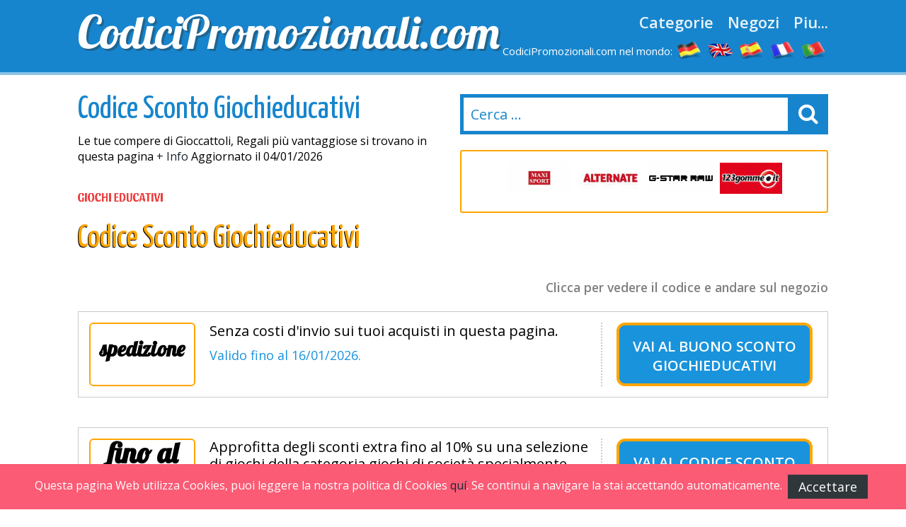

--- FILE ---
content_type: text/html
request_url: https://www.codicipromozionali.com/codice-sconto-giochieducativi.html
body_size: 8531
content:

<!DOCTYPE html>
<html lang="it"> 
	<head>
		 <meta charset="UTF-8">
    		<meta name="viewport" content="width=device-width, initial-scale=1, maximum-scale=1, user-scalable=no" /> 
		<meta http-equiv="X-UA-Compatible" content="IE=edge"> 
		<meta charset="utf-8">
	    <title>Codice Sconto Giochieducativi SALDI 2026 &#10148;&#10148; 12&euro; Codice Promozionale su Giochieducativi</title>
	    <meta http-equiv="expires" content="never">
		<meta name="title" content="Codice Sconto Giochieducativi SALDI 2026 &#10148;&#10148; 12&euro; Codice Promozionale su Giochieducativi" />
		<meta name="description" content="Codice Sconto Giochieducativi 10%   Esclusivo per CodiciPromozionali.com - Tutti i coupon e buoni sconto Giochieducativi">
		<meta name="keywords" content="Giochieducativi, Codici Sconto, Gennaio, 2026,  sconto codice, buoni, promozionale,">
		
		<link rel="canonical" href="https://www.codicipromozionali.com/codice-sconto-giochieducativi.html" />	
		
		<meta name="author" content="">
		<meta name="subject" content=" Giochieducativi">
		<meta name="revisit-after" content="1">
		<meta name="distribution" content="global">
		<meta name="robots" content="index,follow">
		<!-- for facebook -->          
		<meta property="og:title" content="Codice Sconto Giochieducativi SALDI 2026 &#10148;&#10148; 12&euro; Codice Promozionale su Giochieducativi">
		<meta property="og:locale" content="it"> 
		<meta property="og:image" content="https://www.codicipromozionali.com/imagenes/facebook.jpg">
		<meta property="og:url" content="https://www.codicipromozionali.com/codice-sconto-giochieducativi.html">
		<meta property="og:description" content="Codice Sconto Giochieducativi 10%   Esclusivo per CodiciPromozionali.com - Tutti i coupon e buoni sconto Giochieducativi">
		<meta property="og:type" content="website">
		<meta property="og:site_name" content="CodiciPromozionali.com"> 
		<!-- for twitter -->          
		<meta name="twitter:card" content="summary">
		<meta name="twitter:title" content="Codice Sconto Giochieducativi SALDI 2026 &#10148;&#10148; 12&euro; Codice Promozionale su Giochieducativi">
		<meta name="twitter:description" content="Codice Sconto Giochieducativi 10%   Esclusivo per CodiciPromozionali.com - Tutti i coupon e buoni sconto Giochieducativi">
		<meta name="twitter:image" content="https://www.codicipromozionali.com/imagenes/facebook.jpg"> 
		<link href='https://fonts.googleapis.com/css?family=Lobster' rel='stylesheet' type='text/css'>
		<link href='https://fonts.googleapis.com/css?family=Yanone+Kaffeesatz:400,700' rel='stylesheet' type='text/css'>
		<link href='https://fonts.googleapis.com/css?family=Open+Sans:400,600,400italic,600italic' rel='stylesheet' type='text/css'>
		<link rel="stylesheet" href="https://www.codicipromozionali.com/recursos/estilo.css">
		<link rel="stylesheet" href="https://maxcdn.bootstrapcdn.com/font-awesome/4.5.0/css/font-awesome.min.css">
		<script src="//code.jquery.com/jquery-1.12.0.min.js"></script>
		<script src="https://www.codicipromozionali.com/recursos/main.js"></script>
		<link rel="shortcut icon" type="image/x-icon" href="https://www.codicipromozionali.com/imagenes/favicon.ico">
 
	</head>
	<body id="top">
 
				<header id="cabecera" class=""> 
				<div class="contenedor">
					<div class="ocho bone nm npt npb">
						<div id="logo_cont">
							<a id="logo" href="https://www.codicipromozionali.com/">CodiciPromozionali.com</a>
						</div> 
					</div>
					<div class="ocho bone nm npt npb">
						<nav id="menu_header">
							<a href="https://www.codicipromozionali.com/coupon-per-categorie.html" class="menu_link">Categorie</a>
							<a href="https://www.codicipromozionali.com/coupon-per-lettera.html" class="menu_link">Negozi</a>
							<a href="#" id="show_submenu" class="menu_link">Piu...</a> 
						</nav>
						<ul id="flags">
							<li class="tablethide"><span style="color:white;margin:0px;font-size: 15px;">CodiciPromozionali.com nel mondo:</span></li>
							<li class=""><a href="https://www.gutscheining.com" class="anchorLink" title="gutscheincodes"><img src="/imagenes/flags/germany.png" alt="gutschein codes"></a></li>
							<li class=""><a href="https://www.mydiscountcode.com/" class="anchorLink" title="Discount codes"><img src="/imagenes/flags/united-kingdom.png" alt="discount codes"></a></li>							
							<li class=""><a href="https://www.codigosdescuento.com" class="anchorLink" title="codigos descuento"><img src="/imagenes/flags/spain.png" alt="cupones descuento"></a></li>
							<li class=""><a href="https://www.codesremise.com" class="anchorLink" title="codes remise"><img src="/imagenes/flags/france.png" alt="codes promo"></a></li>
							<li class=""><a href="https://www.codigosdesconto.com" class="anchorLink" title="codigos desconto"><img src="/imagenes/flags/portugal.png" alt="codigos desconto"></a></li>
						</ul>
					</div> 
				</div> 
			</div> 
		</header>
		<div id="submenu">
			<div class="contenedor">
				<div class="bone dieciseis nm npt npb">
					<div class="tablet_scroll_y">
						<div class="tablet_scroll_y_in">
							<a href="https://www.codicipromozionali.com/top-sconti.html" class="sub_menu_link" >TOP Sconti</a> 
							<a href="https://www.codicipromozionali.com/sconti-esclusivi.html" class="sub_menu_link">Sconti Esclusivi</a>
							<a href="https://www.codicipromozionali.com/spedizione-gratuite.html" class="sub_menu_link" >Spedizione Gratuite</a>
							<a href="https://www.codicipromozionali.com/ultimi-giorni.html" class="sub_menu_link">Ultimi Giorni</a>
							<a href="https://www.codicipromozionali.com/nuovi-negozi.html" class="sub_menu_link" >Nuovi Negozi</a>
						</div>
					</div> 
				</div> 
			</div> 	
		</div>
		<a href="javascript:void(0)" class="trigger_menu"><i class="fa fa-bars" aria-hidden="true"></i></a> 
		<div id="pagina"> 
		<section>
		<div class="pt20">
			<div class="contenedor"> 
				<div class="bone ocho nm">
					<h1 class="titulo_azul_portada yanone">Codice Sconto Giochieducativi</h1>
					<p>Le tue compere di Gioccattoli, Regali pi&ugrave; vantaggiose si trovano  in questa pagina
 <a href="#info" class="">+ Info</a> Aggiornato il 04/01/2026</p>
					<img src="/logos/giochieducativi.png" class="left mr20	" alt="Codice Sconto Giochieducativi"> 
					<h2 class="left titulo_amarillo" >Codice Sconto Giochieducativi</h2>     
					<p class="logo_detalle t_textcenter"></p> 
					
				</div> 
				<div class="bone ocho nm"> 
								<div id="contenedor_buscador">
				<form action="" id="form_buscar"> 
					<input type="text" id="buscador" class="" placeholder="Cerca ..."> 
					<label id="label_buscador" for="#buscador"><i class="fa fa-search" aria-hidden="true"></i></label>
	           	</form> 
			</div>
			<br>
										 
							<div class="carrousel_tiendas" id="c1">  
								<div class="item_carrousel ">
													<a  href="/codice-sconto-quellogiusto.html" title="$fc quellogiusto">
														<img src="/logos/quellogiusto.png" alt="codici promozionali quellogiusto"> 
													</a> 
												</div><div class="item_carrousel ">
													<a  href="/codice-promozionale-maxi-sport.html" title="$fc maxi_sport">
														<img src="/logos/maxi_sport.png" alt="codici promozionali maxi_sport"> 
													</a> 
												</div><div class="item_carrousel ">
													<a  href="/buono-acquisto-alternate.html" title="$fc alternate">
														<img src="/logos/alternate.jpg" alt="codici promozionali alternate"> 
													</a> 
												</div><div class="item_carrousel ">
													<a  href="/buono-regalo-g-star-raw.html" title="$fc g-star_raw">
														<img src="/logos/g-star_raw.png" alt="codici promozionali g-star_raw"> 
													</a> 
												</div><div class="item_carrousel oculto">
													<a  href="/codice-del-buono-123gomme.html" title="$fc 123gomme">
														<img src="/logos/buono_sconto_123gomme.gif" alt="codici promozionali 123gomme"> 
													</a> 
												</div><div class="item_carrousel oculto">
													<a  href="/codice-sconto--shopty.html" title="$fc shopty">
														<img src="/logos/shopty.png" alt="codici promozionali shopty"> 
													</a> 
												</div> 
							</div> 
					 
				<script>	
							setTimeout(function(){  rotar_carrousel('c1'); }, 3000);
							function rotar_carrousel(id_carrousel){
									var primero_visible = $('#'+id_carrousel).find('.item_carrousel:first-child')
									var primero_oculto = $('#'+id_carrousel).find('.item_carrousel.oculto').first(); 
									primero_visible.addClass('primero');
									primero_visible.addClass('oculto');
									primero_oculto.removeClass('oculto'); 
									setTimeout(function(){  $('#'+id_carrousel).append(primero_visible);  }, 360); 
									setTimeout(function(){  rotar_carrousel(id_carrousel);   }, 3000);
							}
				</script> 
				</div>

			</div>
		</div>  
		<div class="pt10 pb20"> 
		<div class="contenedor">  
			<div class="bone dieciseis nmb">
				<p class="explicacion_codigos">Clicca per vedere il codice e andare sul negozio</p>
				<div class="listado_codigos"> 
					<table class="dentro">﻿<article class="card_descuento mb20" onclick='redirigirTienda("083101110122097032067111100105099101058032080114111109111122105111110101032068105114101116116097","/t/giochieducativi_goto_1.php","Senza costi d&#39;invio sui tuoi acquisti in questa pagina.<br> <br>Valido fino al&nbsp;16/01/2026.")'>
	<div class="descuento_izq">
		<div class="descuento_con_logo"> 
			<span class="descuento_numero">
				<span style='font&#45;size: 30px;position: relative; top: &#45;8px;'>spedizione</span>
			</span>
		</div>
		<div class="descuento_con_logo_texto">
			<h4>Senza costi d&#39;invio sui tuoi acquisti in questa pagina.</h4>   
			<p>  <span class="color_azul">Valido fino al&nbsp;16/01/2026.</span></p>
		</div>
	</div>
	<div class="descuento_der">
		<i class="fa fa-chevron-right flecha_der" aria-hidden="true"></i>
		<h3 title="Buono sconto"  class="boton_descuento ver_cupon"> <span>Vai al</span> <a  href="javascript:void(0);" rel="nofollow" >Buono sconto Giochieducativi</a></h3>   
	</div>      
</article>﻿<article class="card_descuento mb20" onclick='redirigirTienda("083101110122097032067111100105099101058032080114111109111122105111110101032068105114101116116097","/t/giochieducativi_goto_2.php","Approfitta degli sconti extra fino al 10% su una selezione di giochi della categoria giochi di societ&agrave; specialmente selezionati fortemente scontati di questo fenomenale negozio Internet.<br> <br>Valido fino al&nbsp;15/01/2026.")'>
	<div class="descuento_izq">
		<div class="descuento_con_logo"> 
			<span class="descuento_numero">
				fino al 10%
			</span>
		</div>
		<div class="descuento_con_logo_texto">
			<h4>Approfitta degli sconti extra fino al 10% su una selezione di giochi della categoria giochi di societ&agrave; specialmente selezionati fortemente scontati di questo fenomenale negozio Internet.</h4>   
			<p>  <span class="color_azul">Valido fino al&nbsp;15/01/2026.</span></p>
		</div>
	</div>
	<div class="descuento_der">
		<i class="fa fa-chevron-right flecha_der" aria-hidden="true"></i>
		<h3 title="Codice sconto"  class="boton_descuento ver_cupon"> <span>Vai al</span> <a  href="javascript:void(0);" rel="nofollow" >Codice sconto Giochieducativi</a></h3>   
	</div>      
</article>﻿<article class="card_descuento mb20" onclick='redirigirTienda("083101110122097032067111100105099101058032080114111109111032068105114101116116097","/t/giochieducativi_goto_3.php","Riduzioni di prezzo eccezionali fino al 26% sui articoli in offerta della categorie OFFERTE di giochieducativi.<br> <br>Valido fino al&nbsp;14/01/2026.")'>
	<div class="descuento_izq">
		<div class="descuento_con_logo"> 
			<span class="descuento_numero">
				fino al 26%
			</span>
		</div>
		<div class="descuento_con_logo_texto">
			<h4>Riduzioni di prezzo eccezionali fino al 26% sui articoli in offerta della categorie OFFERTE di giochieducativi.</h4>   
			<p>  <span class="color_azul">Valido fino al&nbsp;14/01/2026.</span></p>
		</div>
	</div>
	<div class="descuento_der">
		<i class="fa fa-chevron-right flecha_der" aria-hidden="true"></i>
		<h3 title="Codice sconto"  class="boton_descuento ver_cupon"> <span>Vai al</span> <a  href="javascript:void(0);" rel="nofollow" >Codice sconto Giochieducativi</a></h3>   
	</div>      
</article>
				</table>  
									</div> 
				<sidebar>   
					<div class="bloque_compartir">
						<p class="nm">Condividere un link in reti sociali: </p>
						<a target="_blank" href="https://www.facebook.com/sharer.php?u=https://www.codicipromozionali.com/codice-sconto-giochieducativi.html" class="btn facebook"><i class="fa fa-facebook"></i>&nbsp;&nbsp;Facebook</a>   
						<a href="https://twitter.com/share" target="_blank" class="btn twitter" data-via="cuenta_web"><i class="fa fa-twitter"></i>&nbsp;&nbsp;Tweet</a>
						<script>!function(d,s,id){var js,fjs=d.getElementsByTagName(s)[0],p=/^http:/.test(d.location)?'http':'https';if(!d.getElementById(id)){js=d.createElement(s);js.id=id;js.src=p+'://platform.twitter.com/widgets.js';fjs.parentNode.insertBefore(js,fjs);}}(document, 'script', 'twitter-wjs');</script>
						<a class="btn googleplus" href="https://plus.google.com/share?url=https://www.codicipromozionali.com/codice-sconto-giochieducativi.html" onclick="javascript:window.open(this.href, '', 'menubar=no,toolbar=no,resizable=yes,scrollbars=yes,height=600,width=600');return false;"><i class="fa fa-google-plus-square"></i>&nbsp;&nbsp;Google+</a> 
					</div>
					<div class="carrousel_tiendas"></div>
				</sidebar> 

				<div class="bloque_texto textcenter">
					
				</div>
				<div class="bloque_texto" id="info"> 
				    <h2>Sconti </h2>
					<p class="parrafo_introductorio"> Ti presentiamo <strong>la pagina ufficiale di Giochieducativi</strong>.Lider nel suo settore,  questa impresa online offre una stupenda e dettagliata selezione di articoli appartenenti alla categoria di Gioccattoli, Regali, tutti ovviamente con offerte e riduzioni eccezionali.<br/>
Stai cercando di effettuare una compera di  Gioccattoli, Regali? Sicuramente desideri scoprire la maniera perfetta per risparmiare. Giochieducativi ci propone un ampio assortimento di prodotti di Gioccattoli, Regali a prezzi stracciati.<br/>
Non appena hai deciso di comprare un Codice Sconto per il sito web di Giochieducativi, scoprire un Codice Sconto per il sito web di Giochieducativi: ti raccomandiamo  di ricorrere a CodiciPromozionali.com</strong>.
Ci dedichiamo professionalmente ai buoni sconto.<br/>
Centinaia di pagine web ci inviano i loro Codici Promozionali per conferirgli una maggiore visibilit&agrave;.
In aggiunta cerchiamo tutti i giorni su Internet i buoni promozionali migliori e i pi&ugrave; aggiornati. Con un Codice Promozionale valido per Giochieducativi potrai risparmiare moltissimo nei tuoi acquisti in Giochieducativi.</p> 
				</div> 
				<div class="bloque_texto">
					Con molta probabilit&agrave; volevi localizzare una pagina in cui comprare i tuoi prodotti di Gioccattoli, Regali, etc. ... Ti presentiamo il sito per eccellenza.<br/>
In pieno XXI secolo ogni tipo di  articolo si pu&ograve; acquistare connettendosi a internet e gli acquisti online sono tanto affidabili come qualunque altra compera in un negozio tradizionale.<br/>
Tuttavia credi che spendere meno e notare come i tuoi risparmi valgono di pi&ugrave; sia un assunto impossibile da mettere in pratica?<br/>
Se volevi trovare in rete Gioccattoli, Regali, questo &egrave; il sito che fa per te! In Giochieducativi potrai scovare quello che volevi e con  CodiciPromozionali.com i nostri Codici Sconto rendiamo possibile che tu possa beneficiarti di grandi sconti con un paio di click sulle tue compere in Giochieducativi.<br/>
Con un&#39;ampia offerta e un servizio accurato nei minimi dettagli, Giochieducativi pu&ograve; considerarsi una grande opzione soprattutto con bambolotti, console, pupazzi d&#39;azione. Saldi y Giochieducativi Codice Sconto, un paio di ottimi concetti che si stringono la mano e che siamo riusciti a mettere insieme per i nostri utenti nel nostro portale web.
<br/> 
				</div>
				<div class="bloque_texto"> 
					<p class="first" style="text&#45;align:center">
	<strong><a name="info" id="subtitulo">Come usare i codici sconto e risparmiare all&#8217;istante</a></strong> 
</p>


Ti accorgerai  che risulta molto  usare <strong> i cupon sconto di Giochieducativi</strong>.
Ripassa queste istruzioni per risparmiare con gli Codici Sconto de Giochieducativi.<br/>
<ul>

<li> <strong>Primo:</strong> Scegli l&#39;offerta che pi&ugrave; ti conviene per risparmiare nel tuo acquisto nel Giochieducativi e clicca per vederlo.In <strong>www.CodiciPromozionali.com</strong> Cerchiamo di offrirti le migliori promozioni.</li>
<li> <strong>Secondo:</strong> Si aprir&aacute; una nuova finestramostrando il codice mediante il quale potrai entrare nella pagina internet di Giochieducativi. Taglia il codice e chiudi la finestra per dirigerti  a Giochieducativi. Adesso incolla o scrivi il codice prima di completare i tuoi acquisti.</li>
<li> <strong>Terzo:</strong> Adesso devi validare il tuo codice per fare in modo che lo sconto sia formalizzato. Certe imprese lo fanno in maniera automatica, alcune dispongono di un piccolo pulsante per farlo. Dopodich&eacute; il tuo Codice Sconto si applicher&agrave; la ribassa automaticamente un attimo prima di pagare i tuoi articoli.
</li>

</ul>
				</div>
				<div class="bloque_texto listado_codigos_caducadas">
					<h3>Coupon sconto</h3><p> non actuali. Prova lo stesso.</p>  
					  
				</div> 
				<div class="bloque_texto"> 
					<p class="textcenter">
						Visitate: &nbsp;&nbsp;<a class="btn min300" href='https://giochieducativi.shop/' target="_blank"> Giochieducativi</a>
					</p> 
				</div>  
			</div>  
            <div class="bone dieciseis">

                    <div>
	<p class="h2">La migliore selezione di codici sconto.</p>
	<div class='mejores_promos_relacionadas'>
		<article class="card_descuento mb20">     
							<div class="descuento_izq">
								<div class="descuento_con_logo">
									<span class="descuento_numero">15%</span>
									<a class="logo_tienda" href="/codice-sconto-notino.html" title="Coupon Sconto Notino">
											<img src="/logos/notino.png" alt="Codice promozionale notino"></a>
									
								</div>
								<div class="descuento_con_logo_texto">
									<p class="nmb">Risparmia 15% sul tuo ordine in questo favoloso negozio web. Scade il&nbsp;20/11/2026.</p>

								</div>
							</div>
							<div class="descuento_der"> 
								<i class="fa fa-chevron-right flecha_der" aria-hidden="true"></i>
								<a href="javascript:void(0)" rel="nofollow" class="boton_descuento ver_cupon" onclick='redirigirTienda("069066049050084088038035052053059075052065","/t/notino_goto_3.php","Risparmia 15% sul tuo ordine in questo favoloso negozio web.<br>20/11/2026")'>Coupon Sconto Notino</a>   
							</div> 
             			</article><article class="card_descuento mb20">     
							<div class="descuento_izq">
								<div class="descuento_con_logo">
									<span class="descuento_numero">5%</span>
									<a class="logo_tienda" href="/buono-sconto-perfumesclub.html" title="Codice di Sconto e apri Perfumes Club">
											<img src="/logos/perfumes_club.gif" alt="Codice promozionale perfumes club"></a>
									
								</div>
								<div class="descuento_con_logo_texto">
									<p class="nmb">Uno sconto del 5% sul totale delle tu spese sul tuo ordine superiore a 49&euro;. Scade il&nbsp;31/12/2030.</p>

								</div>
							</div>
							<div class="descuento_der"> 
								<i class="fa fa-chevron-right flecha_der" aria-hidden="true"></i>
								<a href="javascript:void(0)" rel="nofollow" class="boton_descuento ver_cupon" onclick='redirigirTienda("077073071076073079082073038035052053059087071053","/t/perfumes_club_goto_2.php","Uno sconto del 5% sul totale delle tu spese sul tuo ordine superiore a 49&euro;.<br>31/12/2030")'>Codice di Sconto e apri Perfumes Club</a>   
							</div> 
             			</article><article class="card_descuento mb20">     
							<div class="descuento_izq">
								<div class="descuento_con_logo">
									<span class="descuento_numero">10%</span>
									<a class="logo_tienda" href="/codice-sconto-gianni-chiarini.html" title="Coupon Promozionale Gianni Chiarini">
											<img src="/logos/gianni_chiarini.png" alt="Codice promozionale gianni chiarini"></a>
									
								</div>
								<div class="descuento_con_logo_texto">
									<p class="nmb">10% di sconto se ti iscrivi alla newsletter di questo negozio. Scade il&nbsp;31/12/2026.</p>

								</div>
							</div>
							<div class="descuento_der"> 
								<i class="fa fa-chevron-right flecha_der" aria-hidden="true"></i>
								<a href="javascript:void(0)" rel="nofollow" class="boton_descuento ver_cupon" onclick='redirigirTienda("076111032114105099101118105032118105097032101109097105108","/t/gianni_chiarini_goto_2.php","10% di sconto se ti iscrivi alla newsletter di questo negozio.<br>31/12/2026")'>Coupon Promozionale Gianni Chiarini</a>   
							</div> 
             			</article><article class="card_descuento mb20">     
							<div class="descuento_izq">
								<div class="descuento_con_logo">
									<span class="descuento_numero">10%</span>
									<a class="logo_tienda" href="/codice-sconto-luxuryzone.html" title="Accedi al CodiceSconto Luxury Zone">
											<img src="/logos/luxuryzone.png" alt="Codice promozionale luxury zone"></a>
									
								</div>
								<div class="descuento_con_logo_texto">
									<p class="nmb">Ottieni uno sconto del 10% sul tuo ordine in questo splendido negozio on&#45;line. Scade il&nbsp;31/12/2026.</p>

								</div>
							</div>
							<div class="descuento_der"> 
								<i class="fa fa-chevron-right flecha_der" aria-hidden="true"></i>
								<a href="javascript:void(0)" rel="nofollow" class="boton_descuento ver_cupon" onclick='redirigirTienda("065070070090079078069049048","/t/luxury_zone_goto_1.php","Ottieni uno sconto del 10% sul tuo ordine in questo splendido negozio on&#45;line.<br>31/12/2026")'>Accedi al CodiceSconto Luxury Zone</a>   
							</div> 
             			</article><article class="card_descuento mb20">     
							<div class="descuento_izq">
								<div class="descuento_con_logo">
									<span class="descuento_numero">10%</span>
									<a class="logo_tienda" href="/codice-coupon-dudubags.html" title="Codice Dudubags">
											<img src="/logos/dudubags.png" alt="Codice promozionale dudubags"></a>
									
								</div>
								<div class="descuento_con_logo_texto">
									<p class="nmb">10% di sconto sul totale della spesa in questo negozio Internet. Scade il&nbsp;31/12/2026.</p>

								</div>
							</div>
							<div class="descuento_der"> 
								<i class="fa fa-chevron-right flecha_der" aria-hidden="true"></i>
								<a href="javascript:void(0)" rel="nofollow" class="boton_descuento ver_cupon" onclick='redirigirTienda("066069078086049048","/t/dudubags_goto_2.php","10% di sconto sul totale della spesa in questo negozio Internet.<br>31/12/2026")'>Codice Dudubags</a>   
							</div> 
             			</article><article class="card_descuento mb20">     
							<div class="descuento_izq">
								<div class="descuento_con_logo">
									<span class="descuento_numero">15%</span>
									<a class="logo_tienda" href="/codice-coupon-puma.html" title="Codice e apri Puma">
											<img src="/logos/puma.png" alt="Codice promozionale puma"></a>
									
								</div>
								<div class="descuento_con_logo_texto">
									<p class="nmb">Registrandoti alla lettera di notizie potrai beneficiarti di uno sconto extra del 15% su una spesa a partire da 50&euro;. Scade il&nbsp;31/12/2026.</p>

								</div>
							</div>
							<div class="descuento_der"> 
								<i class="fa fa-chevron-right flecha_der" aria-hidden="true"></i>
								<a href="javascript:void(0)" rel="nofollow" class="boton_descuento ver_cupon" onclick='redirigirTienda("076111032114105099101118105032118105097032101109097105108","/t/puma_goto_2.php","Registrandoti alla lettera di notizie potrai beneficiarti di uno sconto extra del 15% su una spesa a partire da 50&euro;.<br>31/12/2026")'>Codice e apri Puma</a>   
							</div> 
             			</article><article class="card_descuento mb20">     
							<div class="descuento_izq">
								<div class="descuento_con_logo">
									<span class="descuento_numero">5%</span>
									<a class="logo_tienda" href="/codice-sconto-biscottini.html" title="Mostra il Coupon di Sconto Biscottini">
											<img src="/logos/biscottini.jpg" alt="Codice promozionale biscottini"></a>
									
								</div>
								<div class="descuento_con_logo_texto">
									<p class="nmb">Ottieni uno sconto del 5% sulla tua prima spesa sul tuo ordine totale in questo negozio online. Scade il&nbsp;31/12/2026.</p>

								</div>
							</div>
							<div class="descuento_der"> 
								<i class="fa fa-chevron-right flecha_der" aria-hidden="true"></i>
								<a href="javascript:void(0)" rel="nofollow" class="boton_descuento ver_cupon" onclick='redirigirTienda("066069078086069078085084079053","/t/biscottini_goto_2.php","Ottieni uno sconto del 5% sulla tua prima spesa sul tuo ordine totale in questo negozio online.<br>31/12/2026")'>Mostra il Coupon di Sconto Biscottini</a>   
							</div> 
             			</article>   
	</div>    
</article>
					
                    <div>
	<p class="h2">Nuovi codici sconto.</p>
	<div class='mejores_promos_relacionadas'>
		<article class="card_descuento mb20">     
							<div class="descuento_izq">
								<div class="descuento_con_logo">
									<span class="descuento_numero">10%</span>
									<a class="logo_tienda" href="/promotional-code-pollini.html" title="Visualizza il Codice Sconto Pollini">
											<img src="/logos/pollini.png" alt="Nuovo codice sconto pollini"></a>
									
								</div>
								<div class="descuento_con_logo_texto">
									<p class="nmb">Sconto del 10% per iscriverti alla newsletter. Scade il&nbsp;31/12/2030.</p>

								</div>
							</div>
							<div class="descuento_der"> 
								<i class="fa fa-chevron-right flecha_der" aria-hidden="true"></i>
								<a href="javascript:void(0)" rel="nofollow" class="boton_descuento ver_cupon" onclick='redirigirTienda("076111032114105099101118105032118105097032101109097105108","/t/pollini_goto_1.php","Sconto del 10% per iscriverti alla newsletter.<br>31/12/2030")'>Visualizza il Codice Sconto Pollini</a>   
							</div> 
             			</article><article class="card_descuento mb20">     
							<div class="descuento_izq">
								<div class="descuento_con_logo">
									<span class="descuento_numero">5%</span>
									<a class="logo_tienda" href="/codice-promozionale-capsuleshop.html" title="Buono di Sconto Capsuleshop">
											<img src="/logos/capsuleshop.png" alt="Nuovo codice sconto capsuleshop"></a>
									
								</div>
								<div class="descuento_con_logo_texto">
									<p class="nmb">Uno sconto del 5% per i nuovi clienti per i tuoi acquisti sui tuoi ordini con totale superiore a 29&euro;. Scade il&nbsp;31/12/2029.</p>

								</div>
							</div>
							<div class="descuento_der"> 
								<i class="fa fa-chevron-right flecha_der" aria-hidden="true"></i>
								<a href="javascript:void(0)" rel="nofollow" class="boton_descuento ver_cupon" onclick='redirigirTienda("087069076067079077069","/t/capsuleshop_goto_1.php","Uno sconto del 5% per i nuovi clienti per i tuoi acquisti sui tuoi ordini con totale superiore a 29&euro;.<br>31/12/2029")'>Buono di Sconto Capsuleshop</a>   
							</div> 
             			</article><article class="card_descuento mb20">     
							<div class="descuento_izq">
								<div class="descuento_con_logo">
									<span class="descuento_numero">20%</span>
									<a class="logo_tienda" href="/buono-sconto-lentiamo.html" title="Coupon di Sconto Lentiamo">
											<img src="/logos/lentiamo.png" alt="Nuovo codice sconto lentiamo"></a>
									
								</div>
								<div class="descuento_con_logo_texto">
									<p class="nmb">Ordina adesso e goditi di uno sconto del 20% sul totale della spesa   in questo sorprendente negozio web. Scade il&nbsp;01/07/2026.</p>

								</div>
							</div>
							<div class="descuento_der"> 
								<i class="fa fa-chevron-right flecha_der" aria-hidden="true"></i>
								<a href="javascript:void(0)" rel="nofollow" class="boton_descuento ver_cupon" onclick='redirigirTienda("068082079080083050048","/t/lentiamo_goto_2.php","Ordina adesso e goditi di uno sconto del 20% sul totale della spesa   in questo sorprendente negozio web.<br>01/07/2026")'>Coupon di Sconto Lentiamo</a>   
							</div> 
             			</article><article class="card_descuento mb20">     
							<div class="descuento_izq">
								<div class="descuento_con_logo">
									<span class="descuento_numero">10%</span>
									<a class="logo_tienda" href="/codice-sconto-barcelo-hoteles.html" title="Lancia il Buono Sconto Barcelo Hotels">
											<img src="/logos/barcelo_hoteles.gif" alt="Nuovo codice sconto barcelo hotels"></a>
									
								</div>
								<div class="descuento_con_logo_texto">
									<p class="nmb">10% di sconto per la tua prenotazione di hotel in America Latina. Scade il&nbsp;19/06/2026.</p>

								</div>
							</div>
							<div class="descuento_der"> 
								<i class="fa fa-chevron-right flecha_der" aria-hidden="true"></i>
								<a href="javascript:void(0)" rel="nofollow" class="boton_descuento ver_cupon" onclick='redirigirTienda("066065082067069076079069083049048","/t/barcelo_hotels_goto_3.php","10% di sconto per la tua prenotazione di hotel in America Latina.<br>19/06/2026")'>Lancia il Buono Sconto Barcelo Hotels</a>   
							</div> 
             			</article><article class="card_descuento mb20">     
							<div class="descuento_izq">
								<div class="descuento_con_logo">
									<span class="descuento_numero">5%</span>
									<a class="logo_tienda" href="/buono-sconto-perfumesclub.html" title="Codice Promozionale Perfumes Club">
											<img src="/logos/perfumes_club.gif" alt="Nuovo codice sconto perfumes club"></a>
									
								</div>
								<div class="descuento_con_logo_texto">
									<p class="nmb">Ottieni uno sconto del 5% per i tuoi acquisti a partire da ordini di 49&euro;. Scade il&nbsp;31/12/2030.</p>

								</div>
							</div>
							<div class="descuento_der"> 
								<i class="fa fa-chevron-right flecha_der" aria-hidden="true"></i>
								<a href="javascript:void(0)" rel="nofollow" class="boton_descuento ver_cupon" onclick='redirigirTienda("086079085067079068038035052053059087071053","/t/perfumes_club_goto_3.php","Ottieni uno sconto del 5% per i tuoi acquisti a partire da ordini di 49&euro;.<br>31/12/2030")'>Codice Promozionale Perfumes Club</a>   
							</div> 
             			</article>   
	</div>    
</article>

			</div>

            </div>
             
			</div>
		</section>	  	 
	﻿		</div>
		
		<!-- supercampaña zurich
		
				<div class="super_campaign" id="super_campaign"></div>
		      	<div class="super_campaign_contenido" style="background: url(../imagenes/fondo_zurich1.jpg); " >
			        <div class="boton_right_campaign"><img alt="Zurich" src="../imagenes/logo_zurich.png" /></div>
			        <div class="boton_close_campaign">No volver a mostrar</div>
			        <div><p class="h2 titulo">Facilidades para abonados y seguidores de HSV<br><a href="#" class="btn border blanco">I like it</a></p></div>
		      	</div>
				<script>
					$( document ).ready(function() { 
						setTimeout(function(){ 
				        	if(getCookie('super_campaign')!='1' && getCookie('super_campaign')!=1){
					              $( ".super_campaign_contenido" ).addClass('abierto');
					              $( "#super_campaign" ).addClass('open');
					              setCookie('super_campaign','1');
				            }
				        }, 2500); 

						$( ".boton_right_campaign" ).click(function() {
				          if($( ".super_campaign_contenido" ).hasClass('abierto')){
				          	$( ".super_campaign_contenido" ).removeClass('abierto'); $( "#super_campaign" ).removeClass('open');
				          }
				          else{ $( ".super_campaign_contenido" ).addClass('abierto'); $( "#super_campaign" ).addClass('open'); } 
				        });
				        
				        $( ".boton_close_campaign, #super_campaign" ).click(function() { 
				          $( ".super_campaign_contenido" ).removeClass('abierto');  $( "#super_campaign" ).removeClass('open');
				          setCookie('super_campaign','1');
				        });
				    }); 
				        function setCookie(key, value) {
				            var expires = new Date();
				            expires.setTime(expires.getTime() + (365 * 24 * 60 * 60 * 1000));
				            document.cookie = key + '=' + value + ';expires=' + expires.toUTCString();
				        }

				        function getCookie(key) {
				            var keyValue = document.cookie.match('(^|;) ?' + key + '=([^;]*)(;|$)');
				            return keyValue ? keyValue[2] : null;
				        }  
				</script> 
			
        -->

		 
		<footer > 
			<div class="contenedor"> 
				<div class="bone tercio tabletfull nm">
					<h4>Contatto:</h4>
					<a href="mailto:scrivici@codicipromozionali.com" class="btn small blanco wfull border"><i class="fa fa-envelope-o" aria-hidden="true"></i>&nbsp;&nbsp;scrivici<img src="/img/imgarr.png">codicipromozionali.com</a>
					<p><small>L'utente di Codicipromozionali.com comprende il significato di carattere gratuito, non contrattuale, e puramente informativo dei suoi contenuti, assumendo il proprio dovere e la propria responsabilitá nel verificare l'esattezza di tutta l'informazione fornita, consultandola con le aziende promozionali. </small></p>
				</div> 
				<div class="bone tercio tabletfull nm">
					<h4>Follow us:</h4> 
					<a href="http://twitter.com/CPromozionale" class="btn twitter small tabletfull" rel="novollow"><i class="fa fa-twitter" aria-hidden="true"></i>&nbsp;&nbsp;Twitter</a>&nbsp;&nbsp;&nbsp;
					<a href="https://www.facebook.com/pages/Codicipromozionalicom/181610702015692" class="btn facebook small tabletfull" rel="nofollow"><i class="fa fa-facebook" aria-hidden="true"></i>&nbsp;&nbsp;Facebook</a>&nbsp;&nbsp;&nbsp;
					<a href="#" class="btn googleplus small tabletfull"><i class="fa fa-google-plus" aria-hidden="true"></i>&nbsp;&nbsp;Google+</a>&nbsp;&nbsp;&nbsp;
				</div> 
				<div class="bone tercio textright tabletfull nm">
					<h4>CodiciPromozionali.com</h4>
					<p class="h3">Gli specialisti in codici promozionali</p>
					<p>CodiciPromozionali.com i migliori codici sconto, coupon e offerte speciali.</p>
					<p><a href="/condicioni-legali.html" rel="nofollow">*Condicioni Legali</a></p>
					<p><a href="#top" id="ir_arriba" class="btn border azul uppercase">Vai su</a></p>
				</div>  
				<div class="bone dieciseis npb nmb npt">
					<p class="creditos">FiveDoors Network 2018</p> 
				</div>
			</div>
			
						<!-- Piwik --> 
<script type="text/javascript">
var pkBaseURL = (("https:" == document.location.protocol) ? "https://www.codicipromozionali.com/" : "https://www.codicipromozionali.com/");
document.write(unescape("%3Cscript src='" + pkBaseURL + "piwik.php' type='text/javascript'%3E%3C/script%3E"));
</script><script type="text/javascript">
try {
var piwikTracker = Piwik.getTracker(pkBaseURL + "piwik.php", 17);
piwikTracker.trackPageView();
piwikTracker.enableLinkTracking();
} catch( err ) {}
</script>
<!-- End Piwik Tracking Code -->





</script>
			
			
			
		</footer> 
				<div class="bloque_lopd">
			Questa pagina Web utilizza Cookies, puoi leggere la nostra politica di Cookies  <a href="/condicioni-legali.html" rel="nofollow" target="_blank">quí</a>. Se continui a navigare la stai accettando automaticamente.&nbsp;&nbsp;<a href="javascript:void(0)" onclick="crearCookie('lopd', 1, 365);" class="btn blue" id="aceptar_cookies">Accettare</a>
		</div>
		<script>
			function crearCookie(name, value, days) {
			    var expires; 
			    if (days) {
			        var date = new Date();
			        date.setTime(date.getTime() + (days * 24 * 60 * 60 * 1000));
			        expires = "; expires=" + date.toGMTString(); 
			    } else {
			        expires = "";
			    } 
			    document.cookie = encodeURIComponent(name) + "=" + encodeURIComponent(value) + expires + "; path=/";
			    $('.bloque_lopd').animate({right:-100, opacity:"0"}, 500).delay(500).slideUp('fast');
			}
		</script>
			</body>
</html>

--- FILE ---
content_type: text/css
request_url: https://www.codicipromozionali.com/recursos/estilo.css
body_size: 45439
content:
/************************************************************************************
RESET
*************************************************************************************/
html, body, address, blockquote, div, dl, form, h1, h2, h3, h4, h5, h6, ol, p, pre, table, ul, dd, dt, li, tbody, td, tfoot, th, thead, tr, button, del, ins, map, object, a, abbr, acronym, b, bdo, big, br, cite, code, dfn, em, i, img, kbd, q, samp, small, span, strong, sub, sup, tt, var, legend, fieldset, figure { margin: 0; padding: 0; }
html, body, div, header, span, applet, object, iframe, h1, h2, h3, h4, h5, h6, p, blockquote, pre, a, abbr, acronym, address, big, cite, code, del, dfn, em, img, ins, kbd, q, s, samp, small, strike, strong, sub, sup, tt, var, b, u, i, center, dl, dt, dd, ol, ul, li, fieldset, form, label, legend, table, caption, tbody, tfoot, thead, tr, th, td, article, aside, canvas, details, embed, figure, figcaption, footer, header, hgroup, menu, nav, output, ruby, section, summary, time, mark, audio, video { margin: 0; padding: 0; border: 0; vertical-align: baseline; }
img, fieldset { border: 0;  -webkit-font-smoothing: antialiased;}
article, aside, details, figcaption, figure, footer, header, hgroup, menu, nav, section { display: block; }
span { display: inline-block; }
img { max-width: 100%; height: auto; } 


/************************************************************************************
Estilos generales
*************************************************************************************/
html, body { height: 100%; margin: 0; padding: 0; }
body { color: #000; background: #fff; font-family: 'Open Sans', sans-serif; font-size: 16px; font-weight: 400; height: 100%; -webkit-font-smoothing: antialiased; }
a { color: #172533; text-decoration: none; outline: none; }
:focus { -webkit-box-shadow: 0 0 2px #ccc; -moz-box-shadow: 0 0 2px #ccc; box-shadow: 0 0 2px #ccc; }
p { margin: 0 0 1.15em; padding: 0; line-height: 140%; }
small { font-size: 85%; }
blockquote { font: italic 110%/130% "Times New Roman", Times, serif; padding: 8px 30px 15px; }
#page:not(.is_home) { }
body.noscroll { overflow: hidden; }
/* LISTAS
================================================ */
ul, ol { margin: 0px 0 1.4em 22px; padding: 0; line-height: 140%; }
li { margin: 0 0 .5em 0; padding: 0; }

/* HEADINGS
================================================ */
h1, h2, h3, h4, h5, h6, .h1, .h2, .h3, .h4, .h5, .h6 {     
    line-height: 1;
    margin: 0;
    margin-bottom: 10px;     font-weight: 400;   font-family: 'Yanone Kaffeesatz', sans-serif;    }
h1, .h1 { font-size: 2.8em; }
h2, .h2 { font-size: 2.4em; line-height: 1.2; }
h3, .h3 { font-size: 2.2em; line-height: 1.2; }
h4, .h4 { font-size: 1.8em; line-height: 1.2; }
h5, .h5 { border-bottom: 3px solid #1993DC; padding: 8px 0; font-size: 18px; }
h6, .h6 { font-size: 0.8em; color: #1993DC; }
.fsize60 { font-size: 60px; font-weight: 300; margin-bottom: 20px; line-height: 1.2; }
h2 a, .h2 a { color: inherit; }
h2 a:hover, .h2 a:hover, h2 a:focus { text-decoration: none; color: #fafafa; -webkit-box-shadow: none !important; -moz-box-shadow: none !important; box-shadow: none !important; }
.bg_subheader h1 { color: #1785CD; padding: 10px 0; margin: 0 auto; line-height: 1.1; font-size: 2.2em; }
.titulo_azul_portada {    color: #1785CD;    font-size: 45px!important;  }
.bloque_texto h3 {    color: #1785CD;  text-align:center;    }
.bloque_texto h2 {    color: #1785CD;  text-align:center;    }
.jumbo_title { font-size: 50px; line-height: 125%;  }
.titulo_amarillo {
    margin-bottom: 0px;
    text-align: left;
    font-family: 'Yanone Kaffeesatz', sans-serif;
    font-size: 45px;
    color: orange;
    text-shadow: -1px 1px black;
}
/*=========== FORMS =========== */

/* form input */
input, textarea, select, input[type=search], button { font-size: 100%; font-family: inherit; box-sizing: border-box; }
input[type=text], input[type=email], input[type=password], textarea, input[type=search], input[type=tel] { background: #fff; border: none; padding: 10px; font-size: 20px; vertical-align: top; -webkit-appearance: none; width: 100%; width: 100%; box-sizing: border-box; margin-top: 5px; }
input[type=text], input[type=email], input[type=search], input[type=tel] { width: 100%; box-sizing: border-box; }

/* text area */
textarea { background: #fff; border: 2px solid #7ACDEF; padding: 10px; font-size: 20px; vertical-align: top; -webkit-appearance: none; width: 100%; width: 100%; box-sizing: border-box; margin-top: 5px; }

/* form input:focus */
textarea:focus, input[type=password]:focus, input[type=text]:focus, input[type=search]:focus, input[type=tel]:focus, input[type=email]:focus { outline: none; background: rgb(251, 247, 239); }

/* form button */
input[type=reset], input[type=submit], button { -webkit-transition: all 0.3s ease; -moz-transition: all 0.3s ease; -o-transition: all 0.3s ease; transition: all 0.3s ease; border: 2px solid #000; -webkit-appearance: none; background: #000; color: #fff; border: none; padding: 10px; cursor: pointer; width: 100%; max-width: 250px; text-transform: uppercase; float: right; font-size: 18px; -webkit-border-radius: 3px; -moz-border-radius: 3px; border-radius: 3px; }

/* form button:hover */
input[type=reset]:hover, input[type=submit]:hover, button:hover { background: #4F525F; color: #fff; }
span.wpcf7-form-control-wrap { position: relative; display: block; }
input[type="file"] { background: #FFFEF3; width: 100%; margin: 20px 0; padding: 60px 20px; text-align: center; border: 6px dotted #CCC; -webkit-border-radius: 10px; -moz-border-radius: 10px; border-radius: 10px; position: relative; }
input[type="file"]::after { content: 'Soltar aqui o click para ventana'; position: absolute; left: 0; width: 100%; text-align: center; font-size: 22px; color: rgba(0, 0, 0, 0.5); top: 15px; }

::-webkit-input-placeholder { /* WebKit, Blink, Edge */
    color:    #1785CD;
}
:-moz-placeholder { /* Mozilla Firefox 4 to 18 */
   color:    #1785CD;
   opacity:  0.8;
}
::-moz-placeholder { /* Mozilla Firefox 19+ */
   color:    #1785CD;
   opacity:  0.8;
}
:-ms-input-placeholder { /* Internet Explorer 10-11 */
   color:    #1785CD;
}

form#inclusion_tienda_online input[type=text] {      border: 2px solid #1785cd;
    padding: 5px;
    font-size: 15px; }

/*Formulario de buscador*/
#form_buscar { display: block; overflow: auto; text-align: right; }
#buscador {     width: 100%;
    padding: 10px;
    line-height: 20px;
    margin: 0;
    box-sizing: border-box;
    display: block;
    -webkit-transition: all 0.2s ease;
    -moz-transition: all 0.2s ease;
    -o-transition: all 0.2s ease;
    transition: all 0.2s ease;
    border-width: 0; }
    #contenedor_buscador {
       display: block;
       padding: 5px;
       margin: 0 auto;
       background: #1785CD;
       position: relative;
}
#contenedor_buscador label {
    position: absolute;
    right: 0;
    top: 0;
    width: 57px;
    line-height: 54px;
    height: 57px;
    font-weight: normal;
    font-size: 30px;
    color: #FFFFFF;
    background: #1785CD;
    text-align: center;
    }
#boton_buscador { max-width: 20%; -webkit-border-radius: 0 3px  3px 0; -moz-border-radius: 0 3px  3px 0; border-radius: 0 3px  3px 0; }
#boton_buscador * { vertical-align: baseline; }
.autocomplete-suggestions { background: #fff; padding: 20px; border: 1px solid #7ACDEF; overflow-y: scroll;    margin-top: 5px;
    margin-left: -5px; box-sizing: border-box; }
.autocomplete-suggestion, .autocomplete-suggestion * { vertical-align: middle; font-size: 22px; font-weight: 600; cursor: pointer; }
.autocomplete-suggestion img { max-width: 60px; margin-right: 20px; }
/*Formulario de buscador*/

/*=========== Estructura =========== */ 

/* main page width */
.contenedor { width: 96%; max-width: 1280px; margin: 0 auto; position: relative; }
.contenedor.max { max-width: 100%; width: 100%; }

/* Self Clearing Goodness */
.contenedor:after { content: "\0020"; display: block; height: 0; clear: both; visibility: hidden; }
section { overflow: initial; }
#pagina { }
.es_portada #pagina { }

/*BG de seccion*/
.bg_imagen { position: relative; background-attachment: fixed; background-clip: border-box; background-color: #000; background-origin: padding-box; color: #fff; background-repeat: no-repeat; background-size: initial; }
.bg_subheader { padding-top: 20px; padding-bottom: 20px; background: rgb(215, 247, 255); border-bottom: 1px solid #C2E9F3; color: #fff; }
.bg_money_pattern { background: #ccc; color: #fff; background-image: url("../imagenes/money_pattern.jpg"); }
.bg_primario { background: #D7F7FF; border-top: 1px solid #C2E9F3; border-bottom: 1px solid #C2E9F3; }
.bg_black, div.bg_black { background: #000; color: #fff; }
.bg_green { background: #6fd080; color: #fff; }
.bg_blanco { background: #fff; }
.bg_gray { background: #9da0a7; color: #fff; }
.bg_lgray { background: #ededed; }
.bg_orange { background: #EC9132; color: #fff; }
.bg_blue { background: #26598E; color: #fff; }
.texto_color_primario { padding: 10px; margin: 20px 0; background: #FDECCE; border: 3px solid #7ACDEF; }

/*=========== GRID DE COLUMNAS =========== */
.bone { position: relative; margin-bottom: 20px; float: left; box-sizing: border-box; padding: 10px; }
.bone.uno { width: 6.25%; }
.bone.dos { width: 12.5%; }
.bone.unsexto { width: 16.6667%; }
.bone.tres { width: 18.75%; }
.bone.cuatro { width: 25%; }
.bone.cinco { width: 31.25%; }
.bone.seis { width: 37.5%; }
.bone.siete { width: 43.75%; }
.bone.ocho { width: 50%; }
.bone.nueve { width: 56.25%; }
.bone.diez { width: 62.5%; }
.bone.once { width: 68.75%; }
.bone.doce { width: 75%; }
.bone.trece { width: 81.25%; }
.bone.catorce { width: 87.5%; }
.bone.quince { width: 93.75%; }
.bone.dieciseis { width: 100%; }
.bone.tercio { width: 33.333334%; }
.bone.dostercios { width: 66%; }
.bone.npl { padding-left: 0; padding-right: 20px; }
.bone.npr { padding-left: 20px; padding-right: 0px; }
.bone.nplr { padding-left: 0; padding-right: 0px; }
.bone.nptb { padding-top: 0; padding-bottom: 0px; }

/*FLEXI GRID*/
.flexi_grid { display: flex; flex-flow: row wrap; }
.item_flexi { margin: 10px; flex-grow: 1; background-size: cover; background-position: center; min-height: 250px; position: relative; }
.item_flexi.col1 { width: calc(25% - 20px); }
.item_flexi.col2 { width: calc(50% - 20px); }
.item_flexi.col3 { width: calc(75% - 20px); }
.item_flexi.col4 { width: calc(100% - 20px); }
.over_flex, .over_flex * { }
.over_flex { display: block; padding: 15px; height: 100%; width: 100%; color: #fff; background: rgba(0, 0, 0, 0.25); position: absolute; left: 0; top: 0; box-sizing: border-box; }
.over_flex:hover, .over_flex:focus { background: rgba(0, 0, 0, 0.05); -webkit-transition: all 0.15s ease; -moz-transition: all 0.15s ease; -o-transition: all 0.15s ease; transition: all 0.15s ease; }
@media screen and (max-width:1600px) { }
@media screen and (max-width:1330px) { }
@media screen and (max-width:1200px) {
    .bone.third.t_two { width: 50%; }
}
@media screen and (max-width:980px) {
    .bone.uno { width: 33.33%; }
    .bone.dos, .bone.unsexto { width: 33.33%; }
    .bone.tres, .bone.cuatro, .bone.cinco, .bone.seis { width: 50%; }
    .bone.siete { width: 50%; }
    .bone.tercio, .bone.dostercios { width: 50%; }
    .bone.ocho, .bone.nueve, .bone.diez, .bone.once, .bone.doce, .bone.trece, .bone.catorce, .bone.quince, .bone.dieciseis, .bone.tabletfull, .bone.tercio.t_dos { width: 100%; }

    .item_flexi.col1 { width: calc(50% - 20px); }
    .item_flexi.col2 { width: calc(50% - 20px); }
    .item_flexi.col3 { width: calc(100% - 20px); } 
}
@media screen and (max-width:760px) {
    .bone.tercio, .bone.dostercios, .bone.t768full { width: 100%; }
    .bone.nmb { margin-bottom: 0; }

    .item_flexi.col1 { width: calc(50% - 20px); }
    .item_flexi.col2 { width: calc(100% - 20px); } 
}
@media screen and (max-width:480px) {
    .bone.tabletfull, .bone.tres, .bone.cuatro, .bone.cinco, .bone.seis, .bone.siete, .bone.ocho, .bone.nueve, .bone.diez, .bone.once, .bone.doce, .bone.trece, .bone.catorce, .bone.quince, .bone.dieciseis, .bone.tercio, .bloque.dostercios { width: 100%; }

    .item_flexi.col1 { width: calc(100% - 20px); }
}
@media screen and (max-width:340px) { }



/* =========== Carrousel de items =========== */
.carrousel_tiendas, .carrousel_tiendas * { -webkit-transition: all 0.35s ease; -moz-transition: all 0.35s ease; -o-transition: all 0.35s ease; transition: all 0.35s ease; }
.carrousel_tiendas { margin-bottom: 15px; min-height:70px;  border: solid 2px orange;  padding: 5px; background: #fff; text-align: center; font-size: 0; -webkit-border-radius: 3px; -moz-border-radius: 3px; border-radius: 3px;     padding-top: 10px; }
.carrousel_tiendas .item_carrousel { display: inline-block; font-size: 15px; margin: 5px; /* opacity: 1;  */ width: 110px; }
.carrousel_tiendas .item_carrousel a { display: block;    text-align: center;    background: #fff; }
.carrousel_tiendas .item_carrousel a img { vertical-align: middle; }
.carrousel_tiendas .item_carrousel.oculto { width: 0px; opacity: 0; margin: 0; }
.carrousel_tiendas .item_carrousel.oculto a { padding: 0; }
.carrousel_tiendas .item_carrousel.primero { }

.es_portada .carrousel_tiendas {
    margin-bottom: 10px;
    min-height: 70px;
    border: solid 2px orange; 
    padding: 25px;
    text-align: center;
    font-size: 0;
    -webkit-border-radius: 3px;
    -moz-border-radius: 3px;
    border-radius: 3px;
    padding-top: 30px;
}

.es_portada .titulo_carrousel {
    margin-bottom: -33px;
    margin-left: 14px;
    font-size: 21px;     margin-top: 8px;
}


/* =========== HEADER =========== */
header { background: #1785CD; z-index: 1; width: 100%; padding: 15px 0; position: relative; -webkit-box-shadow: 0px 4px rgba(23, 133, 205, 0.5); -moz-box-shadow: 0px 4px rgba(23, 133, 205, 0.5); box-shadow: 0px 4px rgba(23, 133, 205, 0.5); }
header.scroll { }
header, header * { -webkit-transition: all linear 0.15s; -moz-transition: all linear 0.15s; -o-transition: all linear 0.15s; transition: all linear 0.15s; }
header a:focus { -webkit-box-shadow: none; -moz-box-shadow: none; box-shadow: none; }
.trigger_menu { position: fixed; display: none; color: #fff; padding: 2px; width: 45px; z-index: 999; height: 45px; font-size: 38px; top: 3px; right: 12px; line-height: 43px; float: right; text-align: center; }
.trigger_menu:hover, .trigger_menu:focus, .trigger_menu.abierto { }
.trigger_menu.abierto { right: 16px; }
#logo { font-size: 4em; font-family: 'Lobster', cursive; color: white; text-shadow: 0.05em 0.05em rgba(51, 51, 51, 0.4); padding-top: 0 !important; font-weight: normal; display: block; line-height: 110%; margin-top: -5px; margin-bottom: 5px; }
#logo:hover, #logo:focus { opacity: 0.9; }
#contenedor_logo, #menu_header, #contenedor_buscador { box-sizing: border-box; vertical-align: top; }
#menu_header { font-size: 0; display: block; text-align: right; width: 100%; padding: 0; box-sizing: border-box; }
.menu_link, .menu_link:visited { color: rgba(255, 255, 255, 0.90); font-size: 22px; line-height: 22px; font-weight: 600;  box-sizing: border-box; padding: 5px 10px; display: inline-block; position: relative; vertical-align: top; }
.menu_link:hover, .menu_link:focus { color: rgba(255, 255, 255, 1); }
.menu_link:last-child { padding-right: 0; }
sidebar #contenedor_buscador { padding: 0px; }
sidebar #buscador { font-size: 18px; line-height: 40px; margin-bottom: 20px; }
#submenu {    background: #D7F7FF;
    border-bottom: 1px solid #C2E9F3;
    width: 100%;
    height: 0;
    opacity: 0;
    overflow: hidden; -webkit-transition: all 0.15s linear; -o-transition: all 0.15s linear; transition: all 0.15s linear;}
#submenu.abierto {  height:55px; opacity:1; } 
.tablet_scroll_y { display: inline-block; }
.sub_menu_link, .sub_menu_link:visited { color: #30373B; font-size: 16px; line-height: 34px; text-transform: uppercase; box-sizing: border-box; padding: 10px; display: inline-block; position: relative; vertical-align: top; }
.sub_menu_link:hover, .sub_menu_link:focus { color: #46B8E7; }
#flags { margin: 10px; margin-bottom: 0; margin-right: 0; padding: 0; list-style: none; display: block; text-align: right; list-style-type: none; }
#flags li { display: inline-block; text-align: center; margin: 0; vertical-align: middle; }
#flags img { width: 40px; vertical-align: middle; }



/* =========== FIN HEADER =========== */

/*=========== FOOTER =========== */
footer { background: #000000; padding-top: 20px; border-top: 2px solid #1785CD;     color: #fff;  }
footer a { color: #1785CD; }
footer a:hover, footer a:focus { opacity: 0.8; }
footer .contenedor_footer { box-sizing: border-box; padding: 20px 10px; background: rgba(40, 39, 41, 0.82); color: #fff; }
.bloque_lopd { text-align: center; padding: 10px; max-width: 100%; width: 100%; box-sizing: border-box; position: fixed; bottom: 0; left: 0; z-index: 1200; background: rgb(251, 91, 117); color: #fff; }
.listado_pie { margin: 0; margin: 0; list-style: none; font-size: 0; }
.listado_pie  li { margin: 0; display: block; margin-bottom: 5px; margin-top: 5px; font-size: 20px; }
.listado_pie li a, .listado_pie li a:visited { padding: 10px 0px; display: block; border-bottom: 1px dotted #1785CD; color: #1785CD; line-height: 16px; font-size: 15px; -webkit-transition: all 0.2s linear; -moz-transition: all 0.2s linear; -o-transition: all 0.2s linear; transition: all 0.2s linear; }
.listado_pie li a:hover, .listado_pie li a:focus { color: #002C47; border-bottom: 1px dotted #7ACDEF; padding-left: 5px; }
footer h4 { -webkit-font-smoothing: antialiased;
    margin: 0 0 0.5625em;
    padding-bottom: 0;
    color: #FFFFFF;
    font-size: 30px;}
.creditos {
    text-align: center;
    margin: 0 auto;
    padding: 4px;
    box-sizing: border-box;
    font-weight: 300;
    font-size: 14px;
    line-height: 130%;  
    color: #fff; 
    margin-bottom: 20px;
}
.lista_paises {
    margin: 0;
    text-align: center;
}
.lista_paises li { display: inline-block; text-align: center; margin: 0; }
.lista_paises li a, .lista_paises li a:visited { -webkit-transition: all 0.2s linear; -o-transition: all 0.2s linear; transition: all 0.2s linear; color: #fff; margin: 5px; text-align: center; padding: 5px; padding-top: 10px; display: block; min-width: 90px; vertical-align: middle; }
.lista_paises li a:hover, .lista_paises li a:focus { background: rgba(255, 255, 255, 0.35); }
.titulo_flotante_opaco {     pointer-events: none; position: absolute; font-size: 45px; opacity: 0.4; line-height: 0.9; letter-spacing: 4px; top: 5px; left: -60px; }
.cont_float { min-height: 125px; overflow: hidden; position: relative; }
.float_title { font-size: 110px; position: absolute; opacity: 0.5; left: 3%; margin: 0; color: #1993DC; }
/*=========== FIN FOOTER =========== */

/*=========== BOTONES =========== */
input.btn { border: none; color: #fff !important; font-weight: normal; }
.btn {  vertical-align: middle;   font-weight: 400; background: #30373B; color: #fff !important; padding: 8px 15px; text-align: center; display: inline-block; margin: 5px 0px; margin-right: 5px; -webkit-box-sizing: border-box; -moz-box-sizing: border-box; box-sizing: border-box; font-size: 18px; line-height: 1; -webkit-transition: all 0.2s linear; -moz-transition: all 0.2s linear; -o-transition: all 0.2s linear; transition: all 0.2s linear; }
.btn:hover { background: #161A1C; color: #fff; text-decoration: none; }


.btn.border { background: none !important; border: 2px solid #30373B; color: #30373B !important; padding: 6px 25px; }
.btn.border:hover { background: #30373B !important; color: #fff !important; }
.btn.big { font-size: 35px; line-height: 40px; padding: 10px 30px; }
.btn.nomargin { margin: 0; }
.btn.bigger {    font-size: 40px;
    line-height: 50px;
    padding: 10px 40px;
    vertical-align: middle;  }
.btn.small { padding: 5px 18px; margin: 0; font-size: 14px; line-height: 18px; }

.btn.primario { background: #1785CD; color: #FFF!important; }
.btn.primario:hover { background: #3CA5EA; }
.btn.border.primario { border-color: #1785CD; color: #1785CD!important; }
.btn.border.primario:hover { background: #1785CD!important; color: #FFF!important; }

.btn.secundario { background: #FAC564; color: #A76C00!important; }
.btn.secundario:hover { background: #E69500;  }
.btn.border.secundario { border-color: #FAC564;  color: #FAC564!important; }
.btn.border.secundario:hover { background: #DD9001!important; color: #A76C00!important; }

.btn.blanco { background: #FFF; color: #30373B!important; }
.btn.blanco:hover { background: #ECEEF5; }
.btn.border.blanco { border-color: #FFF;   color: #FFF!important; }
.btn.border.blanco:hover { background: #FFF !important; color: #30373B!important; }


.btn.negro { background: #000; color: #fff!important; }
.btn.negro:hover { background: #222; }
.btn.border.negro { border-color: #000;   color: #000!important; }
.btn.border.negro:hover { background: #000!important; color: #fff!important; }


.btn.gris_oscuro { background: #556067; color: #fff!important; }
.btn.gris_oscuro:hover { background: #222; }
.btn.border.gris_oscuro { border-color: #556067;   color: #556067!important; }
.btn.border.gris_oscuro:hover { background: #556067!important; color: #fff!important; }

.btn.gris_claro { background: #CED3D3; color: #fff!important; }
.btn.gris_claro:hover { background: #556067; }
.btn.border.gris_claro { border-color: #CED3D3;   color: #CED3D3!important; }
.btn.border.gris_claro:hover { background: #CED3D3!important; color: #fff!important; }

.btn.amarillo { background: orange; color: #fff!important; }
.btn.amarillo:hover { background: #E6B101; }
.btn.border.amarillo { border-color: orange;   color: orange!important; }
.btn.border.amarillo:hover { background: orange!important; color: #fff!important; }

.btn.azul { background: #1785CD; color: #FFF!important; }
.btn.azul:hover { background: #3CA5EA; }
.btn.border.azul { border-color: #1785CD; color: #1785CD!important; }
.btn.border.azul:hover { background: #1785CD!important; color: #FFF!important; }

.btn.verde { background: #229833; color: #fff !important; }
.btn.verde:hover { background: #158525; }
.btn.border.verde { border-color: #229833; color: #229833 !important; }
.btn.border.verde:hover { background: #229833 !important; color: #fff !important; }

.btn.rojo { background: #C30000; color: #fff !important; }
.btn.rojo:hover { background: #A60404; }
.btn.border.rojo { border-color: #C30000; color: #C30000 !important; }
.btn.border.rojo:hover { background: #C30000 !important; color: #fff !important; }

.btn.granate { background: #950000; color: #fff !important; }
.btn.granate:hover { background: #5C0101; }
.btn.border.granate { border-color: #950000; color: #950000 !important; }
.btn.border.granate:hover { background: #950000 !important; color: #fff !important; }

.btn.fucsia { background: #B4344A; color: #fff !important; }
.btn.fucsia:hover { background: #9E1930; }
.btn.border.fucsia { border-color: #B4344A; color: #B4344A !important; }
.btn.border.fucsia:hover { background: #B4344A !important; color: #fff !important; }

.btn.violeta { background: #4E005A; color: #fff !important; }
.btn.violeta:hover { background: #380041; }
.btn.border.violeta { border-color: #4E005A; color: #4E005A !important; }
.btn.border.violeta:hover { background: #4E005A !important; color: #fff !important; }

.btn.naranja { background: #E65900; color: #fff !important; }
.btn.naranja:hover { background: #BE4A00; }
.btn.border.naranja { border-color: #E65900; color: #E65900 !important; }
.btn.border.naranja:hover { background: #E65900 !important; color: #fff !important; }

.btn.radius { -webkit-border-radius: 4px; -moz-border-radius: 4px; border-radius: 4px; }
.btn.radius25 { -webkit-border-radius: 12px; -moz-border-radius: 12px; border-radius: 12px; }
.btn.radius50 { -webkit-border-radius: 50%; -moz-border-radius: 50%; border-radius: 50%; }
.btn:focus { -webkit-box-shadow: 0px 0px 4px #000; -moz-box-shadow: 0px 0px 4px #000; box-shadow: 0px 0px 4px #000; }

.btn.uppercase { text-transform: uppercase; }
.btn.min300 { min-width: 300px; }
.btn.min50 { min-width: 50px;     padding: 15px;  }
.btn.right { float: right; margin-left: 5px; margin-right: 0; max-width: 100%; }
.btn.center { clear: both; float: none; margin: 5px auto; display: block; max-width: 250px; }
.btn.wfull { width: 100%; margin: 5px 0px; max-width:initial!important; }
.btn.h60 { padding: 18px!important; }
.btn.h80 { padding: 20px!important; font-size:30px; }

.btn.min50.small {   min-width: 40px;   padding: 10px; }

/* Botones redes sociales */ 

.btn.twitter { background: #00aced; color: #fff !important; }
.btn.twitter:hover { background:#22BAF4;   }
.btn.border.twitter { border-color: #00aced; color: #00aced !important; }
.btn.border.twitter:hover { background: #00aced !important; color: #fff !important; }

.btn.facebook { background: #3b5998; color: #fff !important; }
.btn.facebook:hover {  background:#5173B8; }
.btn.border.facebook { border-color: #3b5998; color: #3b5998 !important; }
.btn.border.facebook:hover { background: #3b5998 !important; color: #fff !important; } 

.btn.googleplus { background: #dd4b39; color: #fff !important; }
.btn.googleplus:hover {      background: #DD6151;  }
.btn.border.googleplus { border-color: #dd4b39; color: #dd4b39 !important; }
.btn.border.googleplus:hover { background: #dd4b39 !important; color: #fff !important; }  
/*fin Estilo de botones*/ 


/* =========== Listados =========== */
.icono120 { font-size: 120px; color: #F47F30; text-align: center; }
.logo_tienda, .logo_tienda * { -webkit-transition: all 0.3s linear; -o-transition: all 0.3s linear; transition: all 0.3s linear; }
.logo_tienda, .presentacion_tienda { margin-bottom: 20px; }
.logo_tienda {     text-align: center;
    padding: 5px;
    box-sizing: border-box;
    margin: 4px;
    line-height: 1;
    -webkit-border-radius: 3px;
    -moz-border-radius: 3px;
    border-radius: 3px; }
a.logo_tienda {     display: block;     font-size: 0; 
    margin-bottom: 10px;
    border: 1px solid #ccc; }

.logo_detalle img{     border: 1px solid #ccc;
    border-radius: 3px;  }

a.logo_tienda.borde { border: 1px solid #F6F6F6; }
.mindoslineas { min-height: 40px; }
a.logo_tienda:hover { background: #f1f1e9; }
.mejores_en_portada .logo_tienda { margin-bottom: 0; }
.mejores_en_portada .logo_tienda img { filter: gray; -webkit-filter: grayscale(100%); -moz-filter: grayscale(100%); -ms-filter: grayscale(100%); -o-filter: grayscale(100%); }
.mejores_en_portada .logo_tienda:hover img { filter: none; -webkit-filter: grayscale(0%); -moz-filter: grayscale(0%); -ms-filter: grayscale(0%); -o-filter: grayscale(0%); }
.listado_categorias, .listado_tiendas {
    margin: 0;
    list-style:none;
}

.listado_categorias a, .listado_tiendas a, .listado_categorias a:visited, .listado_tiendas  a:visited{     color: #1785CD;
    font-size: 20px;
    font-family: 'Open Sans';
    font-weight: 600;     display: block; }
.listado_categorias a:hover, .listado_categorias a:focus, .listado_tiendas a:hover, .listado_tiendas a:focus  {  color: #3CABEE;  }

.listado_tiendas h3 { margin-bottom:5px;   }

/* =========== Detalle tienda =========== */

.bloque_texto { margin-top: 15px; }
.logo_tienda img {    width: 120px;    height: auto;    max-height: 60px;}
.bloque_compartir { background: #F4F3E5; padding: 10px; text-align: center; margin-bottom: 10px; border: 1px solid #DFDECF; border-radius: 4px; margin-bottom: 20px; }
.listado_codigos { }

.explicacion_codigos {     text-align: right;
    margin: 0;
    font-weight: bold;
    color: grey;
    font-size: 1.1em;  }

/*DESCUENTO*/
.card_descuento { cursor:pointer; overflow: auto; box-sizing: border-box; position: relative; background: #FFF; padding: 15px; border: 1px solid #CACACA; width: 100%;     overflow: hidden; }
.card_descuento.promo_lateral { }
.card_descuento .logo_tienda { padding: 0; margin: 0; display: inline-block; margin-top: 8px; }
.descuento_numero {    font-weight: bold;
    max-width: 150px;
    box-sizing: border-box;
    padding: 10px 0;
    width: 150px;
    height: 90px;
    overflow: hidden;
    font-size: 40px;
    float: left;
    text-align: center;
    font-family: 'Lobster', cursive;
    border: 2px solid orange !important;
    border-radius: 6px;
    display: flex;
    flex-direction: column;
    justify-content: center;}
.descuento_izq { position:relative; display: inline-table; vertical-align: top; width: 70%;     min-height: 90px; }
.descuento_der {  position:relative;   display: inline-table;
    vertical-align: top;
    width: 27%;     min-height: 90px;
    text-align: center;
    padding-left: 2%;
    border-left: 2px dotted #cacaca; }
.descuento_con_logo { display: table-cell; vertical-align: top; padding-right: 20px;    text-align: center;    width: 150px; }
.descuento_con_logo_texto { display: table-cell; vertical-align: top;   }

.descuento_con_logo_texto p strong {   color: red; }

.card_descuento p { margin: 0; font-size: 18px; }
.card_descuento h4 {     text-transform: initial;
    letter-spacing: 0;
    font-size: 20px;
    font-family: inherit; }
.listado_mejores {  }
.descuento_vencimiento { font-size: 16px; text-align: center; display: block; }
.boton_descuento, .boton_descuento * { -webkit-transition: all 0.3s ease; -o-transition: all 0.3s ease; transition: all 0.3s ease; }
.boton_descuento {    padding: 10px;
    background: #1993DC;
    font-family: inherit;
    border-radius: 12px;
    color: #fff;
    font-weight: 600;
    text-align: center;
    text-transform: uppercase;
    font-size: 20px;
    line-height: 1.1;
    border: solid 4px orange;
    width: 100%; 
    box-sizing: border-box;
    cursor: pointer;
    position: relative; margin:0; min-height:90px;     display: table-cell;
    vertical-align: middle; }

   .boton_descuento > * {    vertical-align: sub;  }


    .boton_descuento a { color: #fff;  }
.boton_descuento:hover { background: #43B8E7;  }
.listado_codigos_caducadas .boton_descuento { opacity: 0.5; pointer-events: none; }
sidebar .card_descuento { margin-bottom: 20px; }

.flecha_der, .flecha_izq { -webkit-transition: all 0.2s linear; -o-transition: all 0.2s linear; transition: all 0.2s linear; }
.flecha_der { position: absolute; left: -30px; top: 30px; font-size: 40px !important; opacity: 0; }
.card_descuento:hover .flecha_der { left: -15px; opacity: 1; }
 

.color_azul { color: #1993DC; }

/* OVERLAY CUPON */
.muestra_cupon { position: fixed; top: 50%; left: 50%; width: 50%;   height: auto; z-index: 2000; visibility: hidden; backface-visibility: hidden; max-width: 800px; margin: 5vh auto; background: #fff; padding: 20px; box-sizing: border-box; text-align: center; -webkit-transition: all 0.25s ease; -moz-transition: all 0.25s ease; -o-transition: all 0.25s ease; transition: all 0.25s ease; transform: translateX(-50%) translateY(-30%) scale(1); border-radius: 10px; }
.overlay_cupon.abierto  .muestra_cupon { visibility: visible; transform: translateX(-50%) translateY(-50%) scale(1) rotate(0deg); opacity: 1; max-height: 75vh; -webkit-border-radius: 10px; -moz-border-radius: 10px; border-radius: 10px; overflow-y: scroll; }
.overlay_cupon { position: fixed; width: 100%; height: 100%; visibility: hidden; top: 0; left: 0; z-index: 1000; opacity: 0; background: rgba(76, 127, 160, 0.34); -webkit-transition: all 0.25s ease; -moz-transition: all 0.25s ease; -o-transition: all 0.25s ease; transition: all 0.25s ease; }
.overlay_cupon.abierto { opacity: 1; visibility: visible; }
.rasca_cupon {     word-break: break-all;    line-height: 1; background: #FFEAB9; color: #000; font-size: 50px; padding: 10px 50px; box-sizing: border-box; margin: 20px 0; margin-bottom: 5px; display: inline-block; text-align: center; width: 100%; border-radius: 3px; }
.muestra_cupon .h1 { margin-bottom: 5px; }
.close_overlay { cursor: pointer; font-size: 50px; color: #1785CD; position: absolute; top: -8px; right: 5px; }
.close_overlay:hover { opacity: 0.8; }
.cupon_texto { font-size: 20px; font-weight: 600; }
.cupon_mejores { border: 1px solid #ccc; padding: 5px; -webkit-border-radius: 3px; -moz-border-radius: 3px; border-radius: 3px; }
.cupon_mejores a { display: inline-block; line-height: 1; font-size: 0; vertical-align: top; padding: 5px; }
.cupon_mejores a img { width: 80px; }
.cupon_mejores_tiendas_titulo { margin: 0; margin-bottom: 5px; font-weight: 600; color: #1785CD; text-transform: uppercase; font-size: 20px; }
/* OVERLAY CUPON */

/* LISTADO LETRAS A-Z */
.listado_letras, .listado_letras * { -webkit-transition: all 0.3s ease; -o-transition: all 0.3s ease; transition: all 0.3s ease; }
.listado_letras {      margin-left: -5px;   display: -webkit-flex;
    display: flex;
    -webkit-align-items: center;
    -webkit-justify-content: center;
    justify-content: center;
    -webkit-flex-direction: row;
    flex-direction: row;
    -webkit-flex-wrap: wrap;
    flex-wrap: wrap;
    -webkit-flex-flow: row wrap;
    flex-flow: row wrap;
    -webkit-align-content: flex-end;
    align-content: flex-end; }
.item_letra { width: 60px;
    margin-left: 5px;
    margin-bottom: 5px;  flex-grow: 1; }
.item_letra a { padding: 10px; background: #1993DC; font-size: 40px; height: 60px; line-height: 1; color: #fff; display: block; width: 100%; box-sizing: border-box; text-align: center; }
.item_letra a:hover, .item_letra a:focus { background: #002C47; }
.listado_sidebar_letras { margin-bottom: 20px; }
.item_letra.lateral { width: 30px !important; height: 30px !important; }
.item_letra.lateral a { font-size: 15px; line-height: 30px; height: 30px; padding: 0; }
/* FIN LISTADO LETRAS A-Z */

/* LINKS DE PORTADA EN COLORES */
.link_portada, .link_portada * { -webkit-transition: all 0.3s ease; -o-transition: all 0.3s ease; transition: all 0.3s ease; }
.link_portada {    background: #D7F7FF;
    font-size: 36px;
    letter-spacing: 0;
    padding: 10px;
    min-height: 100px;
    box-sizing: border-box;
    position: relative;
    overflow: hidden;
    display: block;
    font-family: 'Yanone Kaffeesatz', sans-serif;
    line-height: 1;
    margin: 0;
    margin-bottom: 10px;
    font-weight: 600;
    text-transform: uppercase;}
.link_portada.rosa { background: #FA82B5; }
.link_portada.verde { background: #8AD57B; }
.link_portada.amarillo { background: #F8D77C; }
.link_portada:hover { opacity: 0.9; }
.link_portada i {     color: #000;
    opacity: 0.5;
    position: absolute;
    bottom: 10px;
    right: 10px;
    font-size: 80px; }
.link_portada:hover i { bottom: 5px; }
.texto_link_portada {     font-family: 'Open Sans';
    text-transform: none;
    font-size: 16px;
    padding-right: 90px; }
/* FIN LINKS DE PORTADA EN COLORES */

.bg_mapa { background-image: url('/imagenes/it_shape.png'); background-size: contain;  background-repeat: no-repeat;  }

.item_opinion {}
.item_opinion .persona {    margin: 0;
    margin-bottom: 5px;
    font-weight: 800;
    font-size: 20px;
    color: #1785CD;}
.item_opinion .texto_opinion {}
.item_opinion .puntuacion {     font-size: 20px;    color: #ED9400; }



/*Super campaña */

.super_campaign { display: none;
    position: fixed;
    width: 100%;
    height: 100%;
    top: 0;
    background: rgba(42, 69, 86, 0.69);
    padding-top: 5%;
    z-index: 999; }
.super_campaign.open { display:initial;  } 


.super_campaign_contenido {
    position: fixed;
    right: -650px;
    top: 10vh;
    background: url(/img/fondo_zurich1.jpg); 
      background-position: top right;
    background-size: cover;
    padding: 10px;
    box-sizing: border-box;
    width: 80%;
    max-width: 650px;
    height: 80vh;
    min-height: 400px;
    -moz-transition: all 0.4s ease;
    -webkit-transition: all 0.4s ease;
    transition: all 0.4s ease;     border: 2px solid #fff;
    border-right: none;
    z-index: 1000;
}

.super_campaign_contenido.abierto{
    right: 0;
}

.super_campaign_contenido .titulo{
    font-size: 50px;
    max-width: 60%;
    line-height: 1;
    color: #fff;
}

.boton_right_campaign {
    background-color: #E8E8E8;
    width: 60px;
    position: absolute;
    left: -60px;
    bottom: 20px;
    padding: 5px;
    box-sizing: border-box;
    cursor: pointer;
    line-height: 0;
}

.boton_right_campaign img {
    max-width: 100%;
    margin: 0;
    line-height: 0;
}

.boton_right_campaign:after {
    content: "PATROCINADO";
    font-size: 10px;
    position: absolute;
    bottom: -11px;
    left: -18px;
    
    font-weight: bolder;
}

.abierto .boton_right_campaign:after { color: white;  }

.boton_right_campaign:hover { opacity:0.9; }

.boton_close_campaign {
    background-color: rgba(202, 0, 0, 0.72);
    border: 2px solid #CA0000;
    display: inline;
    color: #fff;
    padding: 0px 10px;
    font-size: 13px;
    position: absolute;
    right: 8px; cursor:pointer;
    top: -35px;
}

.boton_close_campaign:hover { background-color: rgba(202, 0, 0, 0.99);  }

#super_campaign { width:105%; }


 

/*=========== CLASES DE APOYO =========== */
.clear { clear: both; }.left { float: left; }
.right { float: right; }.textleft { text-align: left; }
.textright { text-align: right; }.textcenter { text-align: center; }.dblock { display: block; }
.inline-block { display: inline-block; }.nomargin { margin: 0 !important; }
.nopadding { padding: 0 !important; }.overflowvisible { overflow: visible; }
.overflowauto { overflow: auto; }.lh_100p { line-height: 100%; }
.lh_120p { line-height: 120%; }.lh_120p { line-height: 140%; }
.lh_10px { line-height: 10px; }.lh_20px { line-height: 20px; }
.lh_30px { line-height: 30px; }.lh_40px { line-height: 40px; }
.lh_50px { line-height: 50px; }.lh_60px { line-height: 60px; }
.lh_70px { line-height: 70px; }.lh_80px { line-height: 80px; }
.lh_90px { line-height: 90px; }.lh_100px { line-height: 100px; }
.lh_120px { line-height: 120px; }.pb10 { padding-bottom: 10px; }
.pb15 { padding-bottom: 15px; }.pb20 { padding-bottom: 20px; }
.pb25 { padding-bottom: 25px; }.pb30 { padding-bottom: 30px; }
.pb35 { padding-bottom: 35px; }.pb40 { padding-bottom: 40px; }
.pt10 { padding-top: 10px; }.pt20 { padding-top: 20px; }
.pt30 { padding-top: 30px; }.pt40 { padding-top: 40px; }
.pb80 { padding-bottom: 80px; }.pb100 { padding-bottom: 100px; }
.pt25vh { padding-top: 25vh; }.mb10 { margin-bottom: 10px !important; }
.mb15 { margin-bottom: 15px !important; }.mb20 { margin-bottom: 20px !important; }
.mb25 { margin-bottom: 25px !important; }.mb30 { margin-bottom: 30px !important; }
.mb35 { margin-bottom: 35px !important; }.mb40 { margin-bottom: 40px !important; }
.mt10 { margin-top: 10px !important; }.mt15 { margin-top: 15px !important; }
.mt20 { margin-top: 20px !important; }.mt25 { margin-top: 25px !important; }
.mt30 { margin-top: 30px !important; }.mt35 { margin-top: 35px !important; }
.mt40 { margin-top: 40px !important; }.np { padding: 0; }
.ml20 { margin-left: 20px; }
.mr20 { margin-right: 20px; }
.npt { padding-top: 0; }.npb { padding-bottom: 0; }
.npl { padding-left: 0; }.npr { padding-right: 0; }
.nm { margin: 0; }.nmt { margin-top: 0; }
.nmb { margin-bottom: 0; }.nml { margin-left: 0; }
.nmr { margin-right: 0; }/* clearfix */
.clearfix:after, .widget li:after, #body:after, #footer:after, footer:after, .pagenav:after, #main-nav:after, .menu:after, .gallery:after, #content:after { visibility: hidden; display: block; font-size: 0; content: " "; clear: both; height: 0; }
.clearfix, .widget li, #body, #footer, footer, .pagenav, #main-nav, .menu, .gallery, #content { display: inline-block; }
.clearfix, .widget li, #body, #footer, footer, .pagenav, #main-nav, .menu, .gallery, #content { display: block; zoom: 1; }
.clear { clear: both; display: block; overflow: hidden; visibility: hidden; width: 0; height: 0; }






/* MEDIA QUERYS */
/*Los estilos fuera de las querys son para pantallas de PC de más de 1600px*/

/* Pantallas de menos de 1600px */
@media screen and (max-width:1600px) {
    .contenedor { max-width: 1280px; }
    .logo { font-size: 28px; }
    .en1600full {    width: 100%!important;  }
}
/* Pantallas de menos de 1330px */
@media screen and (max-width:1330px) {
    .contenedor { max-width: 1080px; }
    .en1330hide { display:none;  }
     .en1330full { width:100%;  }
        .carrousel_tiendas .item_carrousel {    width: 90px;}

}
/* Pantallas de menos de 1200px */
@media screen and (max-width:1200px) {
    .contenedor {  max-width: 1080px; } 
    .btn-header { margin: 0; padding: 14px 6px; font-size: 16px; } 

    
} 
/* Pantallas de menos de 980px (TABLET) */
/* Aqui mostramos menu móvil y ajustamos todo a tablet, columnas, tamaños de headings */
@media screen and (max-width:980px) {
    /*Estilos básicos*/
    body { padding-top: 55px;  }
    .contenedor { max-width: calc(100% - 15px); }
    .contenedor.max { max-width: 100%; } h1, .h1 { font-size: 1.9em; }
    h2, .h2 { font-size: 1.7em; }
    h3, .h3 { font-size: 1.5em; }
    h4, .h4 { font-size: 1.5em; }
    .titulo_azul_portada {    font-size: 34px!important; }

    .btn.tabletfull { display:block; width: 100%;  }

    .es_portada { padding-top: 10px;  }

    /*HEAD*/
    header, header * { -webkit-transition: all 0.3s linear; -o-transition: all 0.3s linear; transition: all 0.3s linear; }
    header { height: 45px; padding: 5px 0; position: fixed; left: 0; top: 0; }
    header.abierto { }
    header .logo { position: fixed; left: 20px; padding: 5px 0; line-height: 30px; display: block; top: 10px; opacity: 1; }
    .menu_link, .menu_link:visited { padding: 15px 10px; color: #fff; display: block; }
    #menu_header:after { content: ""; position: fixed; width: 0; height: 0; top: 51px; right: -590px; border-left: 10px solid transparent; border-right: 10px solid transparent; border-bottom: 18px solid #1785CD; -webkit-transition: all 0.3s linear; -o-transition: all 0.3s linear; transition: all 0.3s linear; }
    #menu_header { text-align: left; position: fixed; right: -600px; background: #1785CD; border: 3px solid #1785CD; border-radius: 5px; top: 66px; max-width: 250px; color: #fff; }
    .menu_link:hover, .menu_link:focus { background: #D7F7FF; color: #3CABEE; }
    #logo {    font-size: 34px;    line-height: 35px;    margin-top: 3px; }
    header.abierto #menu_header { right: 17px; }
    header.abierto  #menu_header:after { right: 30px; }
    .pc_hide { display: inline-block !important; }
    .trigger_menu { display: inline-block; } 
    #submenu.abierto {    padding-top: 10px; }
    .tablet_scroll_y { display: block; position: relative; overflow-x: scroll; width: 100%; padding-bottom: 20px; }
    .tablet_scroll_y_in { width: 800px; }
    .tablet_scroll_y:before { content: '<< SCROLL >>'; position: absolute; bottom: 0; right: 10px; font-size: 13px; color: #7ACDEF; }
    a.sub_menu_link { background: #002C47; color: #fff !important; line-height: 1.1; margin-left: 0; }
    #flags {  
    background: #1785CD;
    bottom: -200px;
    position: fixed;
    right: 0px;
    width: 100%;
    box-sizing: border-box;
    padding: 20px;
    text-align: center;  }
    #flags.abierto {    display: block; bottom:-1px;     font-size: 0;  }
    #flags span, #flags li:first-child { display:none;  }
    #flags li {     margin: 0 3px;  }

    /*RESTO*/
    .descuento_izq, .descuento_der { margin:0; display:block; width:100%;  } 
    .descuento_con_logo ,
    .descuento_con_logo_texto {    margin:0; display:block; width:100%;  padding:0;} 
    .descuento_der {     border: none;     padding: 0;   min-height: auto; }
    .flecha_der, .flecha_izq { display:none!important;  }
    .boton_descuento {     display: block;     min-height: auto;  }
    .descuento_izq { margin: 0; display: block; width: 100%; text-align: left; margin-bottom: 10px; }
    .oferta_cupon, .descripcion_cupon, .boton_cupon { padding: 0 5px; border: 0; box-sizing: border-box; width: 100%; display: block; }
    .oferta_cupon { }
    .descripcion_cupon { }
    .boton_cupon { width: 100%; border: none; }
    .descuento_numero {  max-width: 100%; margin-bottom:10px;     width: 100%;  }
    .flecha_boton_cupon { display: none; }
    .item_cupon { margin-bottom: 0; } 
    .t_textcenter { text-align: center; } /*TABLET TEXT CENTER*/  
    .btn.min300 {  min-width: initial; }
    .en1330hide {    display: inline-block;} 

    .cont_float { min-height: 40px; overflow: hidden; position: relative; }
    .float_title { font-size: 30px; position: absolute; opacity: 0.5; left: 20px; margin: 0; color: #1993DC; }



    footer .textright { text-align:left;  } 
}
/* Pantallas de menos de 760px (TABLET y SMARTPHONE HORIZONTAL) */
@media screen and (max-width:760px) {
    
     #logo {    font-size: 26px;    line-height: 35px;    margin-top: 3px; } 
    .hide_t { display: none; }
    .rasca_cupon { font-size: 25px; }
    .muestra_cupon { top: 45%; max-height: 70vh; overflow-y: scroll; width: 80%; min-width: 80%; }
    .jumbo_title { font-size: 32px; line-height: 115%; }
    .listado_mejores {    padding: 5px; }
    
}
/* Pantallas de menos de 480px (SMARTPHONE) */
@media screen and (max-width:480px) {
    .logo { font-size: 20px; letter-spacing: -1px; }
    html { -webkit-text-size-adjust: none; }
    footer h4 { font-size: 24px; }
    .carrousel_tiendas { min-height: 140px;      display: none;}
    .reclamo_instrucciones { background: #30373B; color: #fff; left: 0; border: 0; bottom: 0; border-radius: 0; width: 100%; max-width: initial; border-top: 2px solid #7ACDEF; }
 }
/* Pantallas de menos de 980px (SMARTPHONE MUY PEQUEÑOS) */
@media screen and (max-width:340px) { }